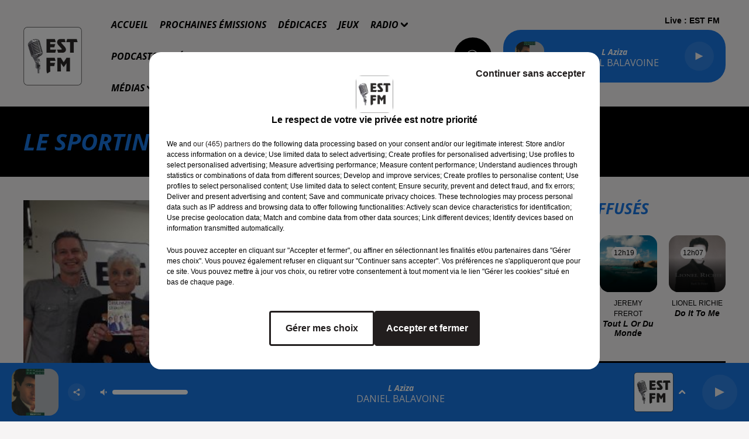

--- FILE ---
content_type: text/html; charset=utf-8
request_url: https://www.estfm.fr/le-sporting-club-de-drulingen
body_size: 14038
content:
<!DOCTYPE html><html lang="fr"><head><meta charSet="utf-8"/><meta name="viewport" content="width=device-width,initial-scale=1.0"/><link rel="shortcut icon" type="image/x-icon" href="/favicon.ico"/><link rel="icon" type="image/x-icon" href="/favicon.ico"/><meta name="robots" content="max-snippet:-1, max-image-preview:large, max-video-preview:-1"/><script type="text/javascript" src="https://common.lesindesradios.fr/tc_LesIndesRadios_web_header.js" charSet="utf-8"></script><script type="text/javascript"> 

                    // Environment
                     var tc_vars = new Array();
                     var tc_array_events = new Array();
                     tc_vars["radio_id"] = '';
                    
                     window.tc_vars =
                      {
                        env_template: 'homepage',
                        env_work: 'PROD',
                        env_country: 'FR',
                        env_language: 'FR',
                        env_device: 'd',
                        env_currency: 'EUR',
                        // Website tree structure
                        page_name : "App load",
                        site_Id : 5608,
                        id_container : 'a5cc0b7b-4f9d-4e99-8884-ef2753293aba',
                        user_logged: 'no',
                        user_id: '',
                        user_type: '',
                        user_email: '',
                        radio_id:'',
                        id_reservation: '',
                        type_reservation: '',
                        ville_reservation: '',
                        date_reservation: '',
                        etablissement: '',
                        nom_espace: '',
                        quantite_siege: '',
                        creneau_reservation: '',
                        service_supplementaire: '',
                        unitprice_tf: '',
                        unitprice_ati: '',
                        totalprice_tf: '',
                        totalprice_ati: ''
                      };
                  
                      </script><meta name="description" content="EST FM : des émissions, des interviews à réécouter LE SPORTING CLUB DE DRULINGEN"/><meta name="keywords" content="podcasts,replay,itunes,réécouter,iphone,android"/><title>Replay - EST FM</title><link href="https://www.estfm.fr/le-sporting-club-de-drulingen" rel="canonical"/><meta property="twitter:title" content="Replay - EST FM"/><meta property="og:title" content="Replay - EST FM"/><meta property="og:url" content="https://www.estfm.fr/le-sporting-club-de-drulingen"/><meta property="og:description" content="EST FM : des émissions, des interviews à réécouter LE SPORTING CLUB DE DRULINGEN"/><meta property="twitter:description" content="EST FM : des émissions, des interviews à réécouter LE SPORTING CLUB DE DRULINGEN"/><meta property="twitter:card" content="summary"/><meta property="og:type" content="article"/><meta property="twitter:image:alt" content="LE SPORTING CLUB DE DRULINGEN"/><meta property="og:image:alt" content="LE SPORTING CLUB DE DRULINGEN"/><meta property="twitter:image" content="https://www.estfm.fr/upload/podcasts/photos/carre/5db065419457c4.21710678_mini.jpg"/><meta property="og:image" content="https://www.estfm.fr/upload/podcasts/photos/carre/5db065419457c4.21710678_mini.jpg"/><meta property="twitter:image:alt" content=""/><meta property="og:image:alt" content=""/><meta name="next-head-count" content="18"/><link rel="stylesheet" type="text/css" href="/css/Statics2.css"/><link rel="stylesheet" type="text/css" href="/css/swiper-bundle.min.css"/><link href="/dynamics/8c3ppfjpi/styles.css" rel="stylesheet" media="all"/><script>var apidata = {"radio":{"alias":"estfm","atId":628569,"background":null,"favicon":"https://bocir-medias-prod.s3.fr-par.scw.cloud/radios/estfm/images/favicon.vnd.microsoft.icon","fixedPlayer":false,"id":"r7E6gac55j","logoPosition":"left","maintenance":false,"metaDescription":"Radio EST FM, Alsace Moselle, la radio de toutes les générations","name":"EST FM","neoWinnerData":null,"pages":{"archive":"gIWLrF8xYD","lateralMenu":null,"playerExterne":null,"siteMap":"CSOBjuLBcR"},"playerPosition":["header","footer"],"primaryHost":"www.estfm.fr","radioFooterLogo":"https://bocir-medias-prod.s3.fr-par.scw.cloud/radios/estfm/images/footerLogo.png","radioLogo":"https://bocir-medias-prod.s3.fr-par.scw.cloud/radios/estfm/images/logo.png","robotsUrl":"https://www.estfm.fr/sitemap.xml\n","structure":{"header":{"logo":"left","menuHasRadios":null,"menuSide":"left","minimized":{"active":null,"onScroll":null},"sticky":true},"player":{"bottom":{"active":true,"hasBroadcast":null,"hideOnScroll":null,"sticky":true},"externalParameters":null,"hasDetails":null,"top":{"active":true,"simpleButtons":null}},"radioGroup":null,"rossel":null},"theme":{"blockTitleFont":null,"darkColors":{"background":"#000000","muted":"#ffffff","text":"#ffffff"},"darkMode":false,"fontSizes":{"desktop":{"blockTitle":"2.6rem","chapo":"2.6rem","title":"4rem"},"mobile":{"blockTitle":"2.8rem","chapo":"2.6rem","title":"2.6rem"}},"footer":{"footerRadiosColor":null,"mainMenu":{"font":"opensans","fontSizes":{"desktop":"1.8rem","mobile":"1.6rem"},"italic":true,"menuColor":{"activeColor":"#1876e3","arrowColor":"#ffffff","hoverColor":"#1876e3","mainColor":"#ffffff"}},"secondMenu":{"font":"opensans","fontSizes":{"desktop":"1.5rem","mobile":"1.5rem"},"italic":true,"menuColor":{"activeColor":null,"arrowColor":null,"hoverColor":"#1876e3","mainColor":"#ffffff"}}},"footerColors":{"background":"#000000","muted":"#ffffff","text":"#ffffff"},"header":{"color":"#f6f4f4","menu":{"font":"opensans","fontSizes":{"desktop":"1.6rem","mobile":"1.5rem"},"italic":true,"menuColor":{"activeColor":"#1876e3","arrowColor":"#000000","hoverColor":"#1876e3","mainColor":"#000000"}},"splitLine":{"active":true,"color":"#000000","fullWidth":null}},"homepageFontSizes":null,"italicTitles":true,"lightColors":{"background":"#f6f4f4","muted":"#000000","text":"#000000"},"mainColor":"#1876e3","mainFont":"helvetica","player":{"artistParameters":{"color":"#ffffff","font":"opensans","fontSize":"1.6rem"},"bar":{"color":"#1876e3","opacity":100},"mainColor":"#1876e3","titleParameters":{"color":"#ffffff","font":"opensans","fontSize":"1.4rem"}},"readMore":null,"readMoreFont":null,"rossel":null,"separators":null,"thumbnailBadgeFont":null,"thumbnailChipColor":null,"thumbnailResumeFont":null,"titlesFont":"opensans","titlesFontHomepage":null,"useMainColorForTitles":true},"timeZone":"Europe/Paris","titreSite":"EST FM, la radio de toutes les générations","ts":"8c3ppfjpi","urls":{"appstore":"https://itunes.apple.com/fr/app/est-fm/id1131603061?mt=8","facebook":"https://www.facebook.com/Est-Fm-464559280369333","instagram":"https://www.instagram.com/radioestfm67","playstore":"https://play.google.com/store/apps/details?id=rmm.estfm&hl=fr","twitter":"","youtube":""}},"menuMain":{"id":"L2M3dp2oAc","items":[{"id":"M9QAUPvzhV","label":"Tarifs","parentId":"5dDTB7Rw3R","target":"/infolocale"},{"id":"3AmJfFWg5K","label":"Emissions","parentId":"WgNBOBhtKo","target":"/emissions"},{"id":"CrhhHwiREW","label":"Accueil","parentId":null,"target":"/"},{"id":"dtmpgZ51FX","label":"2017","parentId":"isxqXg21W2","target":"/videos/2013-187/1"},{"id":"pMr1RQcxNp","label":"2017","parentId":"f4BxXDSQOu","target":"/photos/2017-184/1"},{"id":"9YUxyEQEGn","label":"Prochaines émissions","parentId":null,"target":"https://www.estfm.fr/news/les-emissions-a-venir-20295"},{"id":"uH4jForXcg","label":"2016","parentId":"f4BxXDSQOu","target":"/photos/2016-157/1"},{"id":"4MX6NQ4ZzR","label":"2015","parentId":"f4BxXDSQOu","target":"/photos/2015-158/1"},{"id":"DemttdSXak","label":"Titres diffusés","parentId":"WgNBOBhtKo","target":"/ckoi"},{"id":"nRVRqXmB6Y","label":"Offres d'emploi","parentId":"mqtAxHk5GL","target":"/les-offres-d-emploi"},{"id":"V1IgHtKDBR","label":"Dédicaces","parentId":null,"target":"/news/envoyer-une-dedicace-20478"},{"id":"AWw1z2oOWf","label":"Fréquences","parentId":"WgNBOBhtKo","target":"/frequences"},{"id":"lRaCUcM7Xa","label":"2014","parentId":"f4BxXDSQOu","target":"/photos/2014-156/1"},{"id":"ZZNQOljqLB","label":"JEUX","parentId":null,"target":"/jeux"},{"id":"6DsCIKJLox","label":"2013","parentId":"f4BxXDSQOu","target":"/photos/2013-159/1"},{"id":"f4BxXDSQOu","label":"Photos","parentId":"jtchKK4hTg","target":"/photos/1"},{"id":"nPMd1SotBM","label":"L'histoire d'EST FM","parentId":"WgNBOBhtKo","target":"/page/l-histoire-d-est-fm-13"},{"id":"vf6bHIYCFl","label":"2012","parentId":"f4BxXDSQOu","target":"/photos/2012-160/1"},{"id":"WgNBOBhtKo","label":"Radio","parentId":null,"target":"/emissions"},{"id":"asTzBEaQRS","label":"2011","parentId":"f4BxXDSQOu","target":"/photos/2011-161/1"},{"id":"isxqXg21W2","label":"Vidéos","parentId":"jtchKK4hTg","target":"/videos/1"},{"id":"ppK73RD2UX","label":"2010","parentId":"f4BxXDSQOu","target":"/photos/2010-162/1"},{"id":"w9yfosx170","label":"2009","parentId":"f4BxXDSQOu","target":"/photos/2009-163/1"},{"id":"G3WMyVYgwe","label":"Recherches d'emploi","parentId":"mqtAxHk5GL","target":"https://www.estfm.fr/recherche-d-emploi"},{"id":"lrzvWGblp0","label":"Podcasts","parentId":null,"target":"/pdocasts/1"},{"id":"OdEI5wCY5B","label":"2008","parentId":"f4BxXDSQOu","target":"/photos/2008-164/1"},{"id":"TmM3Bst1ww","label":"2007","parentId":"f4BxXDSQOu","target":"/photos/2007-165/1"},{"id":"stCLLR75Yw","label":"2006","parentId":"f4BxXDSQOu","target":"/photos/2006-166/1"},{"id":"5dDTB7Rw3R","label":"Idées de sorties","parentId":null,"target":"/agenda/1"},{"id":"75DktQL14J","label":"2005","parentId":"f4BxXDSQOu","target":"/photos/2005-167/1"},{"id":"Du6qSY8blj","label":"2004","parentId":"f4BxXDSQOu","target":"/photos/2004-168/1"},{"id":"4vjtBj8rgZ","label":"2003","parentId":"f4BxXDSQOu","target":"/photos/2003-169/1"},{"id":"7jLiv5NcMk","label":"2002","parentId":"f4BxXDSQOu","target":"/photos/2002-170/1"},{"id":"mqtAxHk5GL","label":"Emploi","parentId":null,"target":"/les-offres-d-emploi"},{"id":"dWrYWgvjPg","label":"Petites annonces","parentId":null,"target":"/page/petites-annonces-20"},{"id":"UD2sVGHTe2","label":"2001","parentId":"f4BxXDSQOu","target":"/photos/2001-171/1"},{"id":"jtchKK4hTg","label":"Médias","parentId":null,"target":"/photos/1"},{"id":"TvITNeXAxz","label":"2000","parentId":"f4BxXDSQOu","target":"/photos/2000-172/1"},{"id":"ppSGrBE2S1","label":"1999","parentId":"f4BxXDSQOu","target":"/photos/1999-173/1"},{"id":"YLsPVxAQWO","label":"1998","parentId":"f4BxXDSQOu","target":"/photos/1998-175/1"},{"id":"dWZDxbSfyq","label":"Les Recettes de Marie","parentId":null,"target":"/actualites/les-recettes-de-marie/1"},{"id":"ZNWoKdRaUP","label":"1986-1997","parentId":"f4BxXDSQOu","target":"/photos/1986-1997-176/1"}],"menuType":"MAIN"},"menuFooter":{"id":"nXloYlW5f7","items":[{"id":"S9rSRBJUke","label":"Gestion des cookies","parentId":null,"target":"javascript:tC.privacy.showPrivacyCenter()"},{"id":"Hf3QKRoEeu","label":"Mentions légales","parentId":null,"target":"/mentions-legales-et-politique-de-confidentialite"},{"id":"UsoqlyoM7W","label":"Politique de confidentialité","parentId":null,"target":"/page/politique-de-confidentialite-1016"},{"id":"Injji6X4ii","label":"Contactez nous","parentId":null,"target":"/contactez-nous"},{"id":"I0rJ4GStGa","label":"Plan du site","parentId":null,"target":"/plan-du-site"}],"menuType":"FOOTER"},"mode":"light","ENDPOINT":"/graphql","zones":[{"group":null,"id":"FgVcfnBHyI","label":"EST FM","stream":{"altCover":null,"bd":"https://streams.lesindesradios.fr/play/radios/estfm/3W8PVgzc3Z/any/60/rjm8l.mLH0YKGQu8qTGNv0xg1QluEJbHPwu3%2F3yv8GgKJ1HGY%3D?format=sd","displayOnWebsite":true,"geofootprint":"48.9015262584065 7.095212868909178, 48.553671298640765 6.831540993909178, 48.2143904166772 7.628049782971678, 48.382489437449 8.281736306409178, 48.915968010586106 8.089475564221678, 48.9015262584065 7.095212868909178","hasStartOver":false,"hd":"https://streams.lesindesradios.fr/play/radios/estfm/3W8PVgzc3Z/any/60/rjm8l.mLH0YKGQu8qTGNv0xg1QluEJbHPwu3%2F3yv8GgKJ1HGY%3D?format=hd","hls":"https://streams.lesindesradios.fr/play/radios/estfm/3W8PVgzc3Z/any/60/rjm8l.mLH0YKGQu8qTGNv0xg1QluEJbHPwu3%2F3yv8GgKJ1HGY%3D?format=hls","id":"3W8PVgzc3Z","idMds":"2174546520932614285","imageUrl":"https://bocir-medias-prod.s3.fr-par.scw.cloud/radios/estfm/radiostream/3W8PVgzc3Z/vignette.png","label":"EST FM","parentId":null,"streamFormat":"Hd","type":"RADIO"}}],"webradios":[],"radiostreams":[{"altCover":null,"bd":"https://streams.lesindesradios.fr/play/radios/estfm/3W8PVgzc3Z/any/60/rjm8l.mLH0YKGQu8qTGNv0xg1QluEJbHPwu3%2F3yv8GgKJ1HGY%3D?format=sd","displayOnWebsite":true,"geofootprint":"48.9015262584065 7.095212868909178, 48.553671298640765 6.831540993909178, 48.2143904166772 7.628049782971678, 48.382489437449 8.281736306409178, 48.915968010586106 8.089475564221678, 48.9015262584065 7.095212868909178","hasStartOver":false,"hd":"https://streams.lesindesradios.fr/play/radios/estfm/3W8PVgzc3Z/any/60/rjm8l.mLH0YKGQu8qTGNv0xg1QluEJbHPwu3%2F3yv8GgKJ1HGY%3D?format=hd","hls":"https://streams.lesindesradios.fr/play/radios/estfm/3W8PVgzc3Z/any/60/rjm8l.mLH0YKGQu8qTGNv0xg1QluEJbHPwu3%2F3yv8GgKJ1HGY%3D?format=hls","id":"3W8PVgzc3Z","idMds":"2174546520932614285","imageUrl":"https://bocir-medias-prod.s3.fr-par.scw.cloud/radios/estfm/radiostream/3W8PVgzc3Z/vignette.png","label":"EST FM","parentId":null,"streamFormat":"Hd","type":"RADIO"}],"images":{"from":["https://bocir-prod-bucket","https://bocir-medias-prod"],"to":"https://medias.lesindesradios.fr"},"taggingData":{"radioIdCmp":628569,"headerCmp":"https://common.lesindesradios.fr/tc_LesIndesRadios_web_header.js","bodyCmp":"https://common.lesindesradios.fr/tc_LesIndesRadios_web_body.js","scriptCmp":null},"eventTypes":[{"id":"2vrkFGibaz","name":"Festival"},{"id":"aJ12q7gGN4","name":"Salon/Foire"},{"id":"AnrKnnsvFK","name":"Matchs Sportifs"},{"id":"bSfTbDV5PT","name":"Autre"},{"id":"CSGjqBRjRT","name":"Sport"},{"id":"F8vnMfo2w0","name":"Loto"},{"id":"fHL3OXAeKc","name":"Théâtre"},{"id":"h6QtWFmvTg","name":"Exposition"},{"id":"iZLWZswuHl","name":"Rallies"},{"id":"kd5nt1GhGw","name":"Kermesse"},{"id":"Ktk85c2Pgt","name":"Fête"},{"id":"kVSs4cI5Qv","name":"Défilé de mode"},{"id":"Nbyg2ko8dZ","name":"Brocante"},{"id":"nKvE4LPZvK","name":"Ateliers"},{"id":"oexf66jvgE","name":"Foires"},{"id":"r5ifJ78YOQ","name":"Concert"},{"id":"UGyjJA4qz1","name":"Courses pédestres"},{"id":"wk9Yu07DfH","name":"Conférences"}]};
</script><noscript data-n-css=""></noscript><script defer="" nomodule="" src="/_next/static/chunks/polyfills-c67a75d1b6f99dc8.js"></script><script src="/_next/static/chunks/webpack-74d3eef7a263d7ef.js" defer=""></script><script src="/_next/static/chunks/framework-03cd576e71e4cd66.js" defer=""></script><script src="/_next/static/chunks/main-d2ba44903cd47711.js" defer=""></script><script src="/_next/static/chunks/pages/_app-5f12e306fee38723.js" defer=""></script><script src="/_next/static/chunks/pages/%5B%5B...proxy+%5D%5D-7891cb9699c51b1e.js" defer=""></script><script src="/_next/static/b9FTfb_5NFVITgSEsAIsy/_buildManifest.js" defer=""></script><script src="/_next/static/b9FTfb_5NFVITgSEsAIsy/_ssgManifest.js" defer=""></script></head><body class="mode--light"><iframe id="iframe-connect" style="display:none"></iframe><script type="text/javascript"> 
                    // Environment
                     var tc_vars = new Array();
                     tc_vars["radio_id"] = '';
                   </script><div id="__next"><div class="Global media-max-height-lg"><header class="Header  bg--header 
    
    HasPlayerFixed
    
    HasSeparator
    IsFixed
    
    
    
    
    
    
    
    HasPlayer
    
  " id="Header"><div class="container"><div class="HeaderContainer "><a class="HeaderLogo" href="/"><span class="logo" style="cursor:pointer"><img src="https://medias.lesindesradios.fr/t:app(web)/t:r(unknown)/fit-in/300x2000/filters:format(webp)/filters:quality(100)/radios/estfm/images/logo.png" alt="logo"/></span></a><div class="HeaderToggler"><button type="button" class="btn"><i class="icon"><svg version="1.1" xmlns="http://www.w3.org/2000/svg" xmlns:xlink="http://www.w3.org/1999/xlink" class="menu" x="0px" y="0px" viewBox="0 0 20 20" xml:space="preserve"><path d="M0,16v-2h20v2H0z M0,11V9h20v2H0z M0,6V4h20v2H0z"></path></svg></i></button></div><div class="HeaderNavContainer" id="HeaderNavContainer"><div class="" style="display:flex;flex:1 1 1px;flex-direction:column"><nav class="HeaderNav"><div class="MenuTop"><div class="isNotMobile "><div class=""><ul class="nav"><li class="nav-item "><a class="nav-link" href="/"> <!-- -->Accueil</a></li><li class="nav-item "><a class="nav-link" href="https://www.estfm.fr/news/les-emissions-a-venir-20295"> <!-- -->Prochaines émissions</a></li><li class="nav-item "><a class="nav-link" href="/news/envoyer-une-dedicace-20478"> <!-- -->Dédicaces</a></li><li class="nav-item "><a class="nav-link" href="/jeux"> <!-- -->JEUX</a></li><li class="nav-item dropdown "><a href="/emissions" class="dropdown-toggle nav-link"> <!-- -->Radio</a><div class="dropdown-menu  "><a class="dropdown-item" href="/emissions">Emissions</a><a class="dropdown-item" href="/ckoi">Titres diffusés</a><a class="dropdown-item" href="/frequences">Fréquences</a><a class="dropdown-item" href="/page/l-histoire-d-est-fm-13">L&#x27;histoire d&#x27;EST FM</a></div></li><li class="nav-item "><a class="nav-link" href="/pdocasts/1"> <!-- -->Podcasts</a></li><li class="nav-item dropdown "><a href="/agenda/1" class="dropdown-toggle nav-link"> <!-- -->Idées de sorties</a><div class="dropdown-menu  "><a class="dropdown-item" href="/infolocale">Tarifs</a></div></li><li class="nav-item dropdown "><a href="/les-offres-d-emploi" class="dropdown-toggle nav-link"> <!-- -->Emploi</a><div class="dropdown-menu  "><a class="dropdown-item" href="/les-offres-d-emploi">Offres d&#x27;emploi</a><a class="dropdown-item" href="https://www.estfm.fr/recherche-d-emploi">Recherches d&#x27;emploi</a></div></li><li class="nav-item "><a class="nav-link" href="/page/petites-annonces-20"> <!-- -->Petites annonces</a></li><li class="nav-item dropdown "><a href="/photos/1" class="dropdown-toggle nav-link"> <!-- -->Médias</a><div class="dropdown-menu  "><a class="dropdown-item" href="/photos/1">Photos</a><a class="dropdown-item" href="/videos/1">Vidéos</a></div></li><li class="nav-item "><a class="nav-link" href="/actualites/les-recettes-de-marie/1"> <!-- -->Les Recettes de Marie</a></li></ul></div></div></div></nav></div></div><div class="HeaderSearch"><a class="btn 
  
   " aria-label="Rechercher" href="/recherche"><i class="icon"><svg version="1.1" xmlns="http://www.w3.org/2000/svg" xmlns:xlink="http://www.w3.org/1999/xlink" class="search" x="0px" y="0px" viewBox="0 0 20 20" xml:space="preserve"><path d="M17.8,16.4l-2.1-2.1c0,0,0,0-0.1,0c2.1-2.7,1.9-6.7-0.6-9.1c-2.7-2.7-7.2-2.7-9.9,0c-2.7,2.7-2.7,7.2,0,9.9 C6.4,16.3,8.1,17,10,17c1.5,0,3-0.5,4.2-1.4c0,0,0,0,0,0.1l2.1,2.1c0.4,0.4,1,0.4,1.4,0C18.2,17.4,18.2,16.8,17.8,16.4z M5.8,14.2 c-2.3-2.3-2.3-6.1,0-8.5c2.3-2.3,6.1-2.3,8.5,0c2.3,2.3,2.3,6.1,0,8.5C13.1,15.4,11.6,16,10,16C8.4,16,6.9,15.4,5.8,14.2z"></path></svg></i></a></div><div class="HeaderAside"><nav class="HeaderSources"><ul class="nav"><li class="nav-item "><a class="nav-link" href="/le-sporting-club-de-drulingen#">Live : <!-- --> <!-- -->EST FM</a></li></ul></nav><div class="block bg--player Player PlayerSmall"></div></div></div></div></header><main class="Main"><script type="application/ld+json">{"@context":"http://schema.org","@type":"NewsArticle","mainEntityOfPage":{"@type":"WebPage","@id":"https://google.com/article"},"headline":"LE SPORTING CLUB DE DRULINGEN","datePublished":"2019-10-23T12:28:00.000Z","publisher":{"@type":"Organization","name":"EST FM","logo":{"@type":"ImageObject","url":"https://bocir-medias-prod.s3.fr-par.scw.cloud/radios/estfm/images/logo.png"}},"author":{"@type":"Organization","name":"EST FM"},"image":[null]}</script><div id="PlayerDetailsOverlay" class="PlayerDetailsOverlay hidden"></div><section class="section bg--dark CONTENT" id="section0"><div class="container"><h1 id="titre" class="h1 block title text-primary">LE SPORTING CLUB DE DRULINGEN</h1></div></section><section class="section bg--section-light CONTENT" id="section1"><div class="container"><div class="row"><div class="col col-10 col-md-7"><div class="block Audio"><div class="AudioArticle"><div class="row row-alt-7 gutters-md grid"><div class="col-7 col-md-3"><div class="thumbnail "><figure class="media ratio--1-1" style="align-items:center;justify-content:center"><img class="" src="https://www.estfm.fr/upload/podcasts/photos/carre/5db065419457c4.21710678_mini.jpg" alt="EST FM" width="1" height="1"/></figure><div class="resume"><div class="AudioPlayer"><div class="AudioControl"></div><div class="AudioProgress"></div></div></div></div></div><div class="col-7 col-md-4"><div class="col-10 col-md-7"><div style="margin-top:15px" class="resume"><div class="AudioBadges"><ul class="list-inline"><li class="list-inline-item"><span class="badge badge-sm badge--dark"><span class="text">Podcasts 2019</span></span></li></ul></div><div class="AudioActions"><ul class="list-inline"></ul></div></div><p class="author">Est FM</p><p class="lead">Podcasts 2019</p></div></div></div><div class="AudioPlayer playing d-flex align-items-center "><div class="AudioControl"><button type="button" class="btn 
  
   "><i class="icon"><svg version="1.1" xmlns="http://www.w3.org/2000/svg" xmlns:xlink="http://www.w3.org/1999/xlink" class="play" x="0px" y="0px" viewBox="0 0 20 20" xml:space="preserve"><path d="M18,10L2,18V2L18,10z"></path></svg></i></button></div><div class="AudioProgress"><div class="progress-bar"><div class="progress-bar-container"><div class="progress-bar-range"><input class="range" type="range" min="0" max="0" step="0.1" value="0"/><div class="load" style="width:10%;transition:width 0.5s linear"></div><div class="progress" style="width:0%;transition:width 0.5s linear"></div></div><div class="progress-bar-current">0:00</div><div class="progress-bar-max">14 min 5 sec</div></div></div></div></div><div class="AudioActions"><ul class="list-inline"></ul></div><p class="date">23 octobre 2019 - 14 min 5 sec</p><h3 class="h3">LE SPORTING CLUB DE DRULINGEN</h3><div class="block"><p>Avec Philippe NICKLES et Guy KILAN invités de Corinne FRECH</p><p>pour parler du rendez vous du 10 Novembre</p></div><ul class="list-inline"><li class="list-inline-item"><div><div></div><a href="http://estfm.creacast.tv/231019sportingclubdrulingen.mp3" class="btn 
   btn--primary
   btn-sm " target="_blank" download="LE SPORTING CLUB DE DRULINGEN"><i class="icon"><svg version="1.1" xmlns="http://www.w3.org/2000/svg" xmlns:xlink="http://www.w3.org/1999/xlink" class="download" x="0px" y="0px" viewBox="0 0 20 20" xml:space="preserve"><path d="M 17 9 h -4 V 3 H 7 v 6 H 3 l 7 7 l 7 -7 z M 3 18 v 2 h 14 v -2 z"></path></svg></i></a></div></li></ul><div class="footer"><div style="margin-right:10px"><button type="button" class="btn 
   btn--primary
   btn-sm disabled " disabled=""><i class="icon"><svg version="1.1" xmlns="http://www.w3.org/2000/svg" xmlns:xlink="http://www.w3.org/1999/xlink" class="arrow-left" x="0px" y="0px" viewBox="0 0 20 20" xml:space="preserve"><path d="M8.2,14.2L4,10l1.4-1.4l2.8-2.8c0.4-0.4,1-0.4,1.4,0c0.4,0.4,0.4,1,0,1.4L7.8,9H15c0.6,0,1,0.4,1,1s-0.4,1-1,1H7.8l1.8,1.8 c0.4,0.4,0.4,1,0,1.4c-0.2,0.2-0.4,0.3-0.7,0.3C8.7,14.5,8.4,14.4,8.2,14.2z"></path></svg></i></button></div><div><button type="button" class="btn 
   btn--primary
   btn-sm disabled " disabled=""><i class="icon"><svg version="1.1" xmlns="http://www.w3.org/2000/svg" xmlns:xlink="http://www.w3.org/1999/xlink" class="arrow-right" x="0px" y="0px" viewBox="0 0 20 20" xml:space="preserve"><path d="M11.8,5.8L16,10l-1.4,1.4l-2.8,2.8c-0.4,0.4-1,0.4-1.4,0c-0.4-0.4-0.4-1,0-1.4l1.8-1.8H5c-0.6,0-1-0.4-1-1s0.4-1,1-1h7.2 l-1.8-1.8c-0.4-0.4-0.4-1,0-1.4c0.2-0.2,0.4-0.3,0.7-0.3C11.3,5.5,11.6,5.6,11.8,5.8z"></path></svg></i></button></div></div></div></div><div style="display:flex;flex-flow:row-reverse" id="reseauxsociaux_kq7r37970"><button type="button" class="btn 
  
   btn-sm "><i class="icon"><svg version="1.1" xmlns="http://www.w3.org/2000/svg" xmlns:xlink="http://www.w3.org/1999/xlink" class="facebook" x="0px" y="0px" viewBox="0 0 20 20" xml:space="preserve"><path d="M11.1,17v-6.4h2.1l0.3-2.5h-2.5V6.5c0-0.7,0.2-1.2,1.2-1.2h1.3V3.1C13,3,12.4,3,11.7,3c-1.7-0.1-3.1,1.1-3.2,2.8 c0,0.2,0,0.3,0,0.5v1.8H6.4v2.5h2.1V17H11.1z"></path></svg></i></button><button type="button" class="btn 
  
   btn-sm "><i class="icon"><svg version="1.1" xmlns="http://www.w3.org/2000/svg" xmlns:xlink="http://www.w3.org/1999/xlink" class="twitter" x="0px" y="0px" viewBox="0 0 20 20" xml:space="preserve"><path d="M14.3134 2.5H16.6135L11.5884 8.85385L17.5 17.5H12.8713L9.24593 12.2562L5.09769 17.5H2.7962L8.17098 10.7038L2.5 2.5H7.24621L10.5232 7.29308L14.3134 2.5ZM13.5061 15.9769H14.7806L6.55368 3.94308H5.186L13.5061 15.9769Z"></path></svg></i></button><button type="button" class="btn 
  
   btn-sm "><i class="icon"><svg version="1.1" xmlns="http://www.w3.org/2000/svg" xmlns:xlink="http://www.w3.org/1999/xlink" class="linkedin" x="0px" y="0px" viewBox="0 0 20 20" xml:space="preserve"><path d="M6.1,16.4H3V7.2h3.1V16.4z M4.6,6L4.6,6c-1,0-1.7-0.7-1.7-1.6c0-0.9,0.7-1.6,1.7-1.6c1,0,1.7,0.7,1.7,1.6 C6.3,5.3,5.6,6,4.6,6z M17.1,16.4h-3.1v-4.9c0-1.2-0.4-2.1-1.6-2.1c-0.8,0-1.4,0.6-1.6,1.1c-0.1,0.2-0.1,0.5-0.1,0.7v5.1H7.8 c0,0,0-8.4,0-9.2h3.1v1.3C11.3,7.9,12,7,13.6,7c2,0,3.5,1.3,3.5,4.1L17.1,16.4L17.1,16.4z M10.9,8.6L10.9,8.6 C10.9,8.5,10.8,8.5,10.9,8.6L10.9,8.6z"></path></svg></i></button></div></div><div class="col col-10 col-md-3 Aside"><div class="block TopTitles" id="remonteeTitresMusicaux_kiqkwb0g0"><div class="heading 

  "><h2 class="title h2  text-primary ">Titres diffusés</h2></div><div class="loader"></div></div><hr class="hr"/><div class="block Horoscope" id="remonteeHoroscopes_kiqkwb0g2"><div class="heading 

  "><h2 class="title h2  text-primary ">L&#x27;horoscope</h2></div><div class="row row-alt-3 grid gutters-sm"><div class="col-1"><a class="thumbnail " href="/horoscope?signe=belier"><figure class="media" style="display:block"><span class="img bg--primary"><i class="icon"><svg version="1.1" xmlns="http://www.w3.org/2000/svg" xmlns:xlink="http://www.w3.org/1999/xlink" class="aries" x="0px" y="0px" viewBox="0 0 20 20" xml:space="preserve"><path d="M13.6,2.5c-1.6,0-2.9,0.9-3.6,2.3C9.4,3.4,8,2.5,6.4,2.5c-2.2,0-3.9,1.8-3.9,3.9c0,1,0.4,2,1.1,2.7c0,0.1,0.2,0.1,0.3,0.1c0.1,0,0.2,0,0.3-0.1c0.2-0.2,0.2-0.4,0-0.5C3.5,8,3.2,7.2,3.2,6.4c0-1.8,1.4-3.2,3.2-3.2s3.2,1.4,3.2,3.2v10.7c0,0.2,0.2,0.4,0.4,0.4s0.4-0.2,0.4-0.4c0-1.8,0-3.2,0-4.1c0-1.5,0-3.7,0-6.6c0-1.8,1.4-3.2,3.2-3.2c1.8,0,3.2,1.4,3.2,3.2c0,0.8-0.3,1.6-0.8,2.2c-0.2,0.2-0.2,0.4,0,0.5c0.2,0.2,0.4,0.2,0.5,0c0.7-0.7,1.1-1.7,1.1-2.7C17.5,4.2,15.8,2.5,13.6,2.5z"></path></svg></i></span></figure><div class="resume"><h3 class="sign">Bélier</h3></div></a></div><div class="col-1"><a class="thumbnail " href="/horoscope?signe=taureau"><figure class="media" style="display:block"><span class="img bg--primary"><i class="icon"><svg version="1.1" xmlns="http://www.w3.org/2000/svg" xmlns:xlink="http://www.w3.org/1999/xlink" class="taurus" x="0px" y="0px" viewBox="0 0 20 20" xml:space="preserve"><path d="M14.3,12.4c0,2.4-1.9,4.3-4.3,4.3s-4.3-1.9-4.3-4.3c0-2.4,1.9-4.3,4.3-4.3S14.3,10.1,14.3,12.4z M16.8,2.5c-1.9,0-2.9,1.4-3.7,2.6c-0.8,1.2-1.6,2.3-3.1,2.3S7.7,6.3,6.9,5.1C6.1,3.9,5.1,2.5,3.2,2.5C3,2.5,2.9,2.7,2.9,2.9c0,0.2,0.2,0.4,0.4,0.4c1.5,0,2.3,1.1,3.1,2.3c0.6,0.8,1.1,1.7,2,2.1C6.4,8.4,5,10.3,5,12.4c0,2.8,2.3,5,5,5s5-2.3,5-5c0-2.2-1.4-4.1-3.3-4.7c0.9-0.5,1.5-1.4,2-2.1c0.8-1.2,1.6-2.3,3.1-2.3c0.2,0,0.4-0.2,0.4-0.4C17.1,2.7,17,2.5,16.8,2.5z"></path></svg></i></span></figure><div class="resume"><h3 class="sign">Taureau</h3></div></a></div><div class="col-1"><a class="thumbnail " href="/horoscope?signe=gemeaux"><figure class="media" style="display:block"><span class="img bg--primary"><i class="icon"><svg version="1.1" xmlns="http://www.w3.org/2000/svg" xmlns:xlink="http://www.w3.org/1999/xlink" class="gemini" x="0px" y="0px" viewBox="0 0 20 20" xml:space="preserve"><path d="M7.7,14.5V5.5C8.4,5.7,9.2,5.8,10,5.8c0.8,0,1.5-0.1,2.3-0.3v9c-0.7-0.2-1.5-0.3-2.3-0.3C9.2,14.2,8.4,14.2,7.7,14.5zM13,14.8V5.2c1.1-0.5,2-1.2,2.8-2.1c0.1-0.2,0.1-0.4,0-0.5c-0.2-0.1-0.4-0.1-0.5,0C13.9,4.2,12,5.1,10,5.1C8,5.1,6,4.2,4.8,2.6c-0.1-0.2-0.4-0.2-0.5,0C4.1,2.7,4,3,4.2,3.1C5,4,5.9,4.8,7,5.2v9.5c-1.1,0.5-2,1.2-2.8,2.1c-0.1,0.2-0.1,0.4,0,0.5c0.2,0.1,0.4,0.1,0.5,0C6,15.8,8,14.9,10,14.9c2,0,3.9,0.9,5.2,2.5c0.1,0.1,0.2,0.2,0.3,0.2c0.1,0,0.2,0,0.2-0.1c0.2-0.1,0.2-0.4,0-0.5C15,16,14.1,15.2,13,14.8z"></path></svg></i></span></figure><div class="resume"><h3 class="sign">Gémeaux</h3></div></a></div><div class="col-1"><a class="thumbnail " href="/horoscope?signe=cancer"><figure class="media" style="display:block"><span class="img bg--primary"><i class="icon"><svg version="1.1" xmlns="http://www.w3.org/2000/svg" xmlns:xlink="http://www.w3.org/1999/xlink" class="cancer" x="0px" y="0px" viewBox="0 0 20 20" xml:space="preserve"><path d="M7,4.3c-1.3,0-2.4,1.1-2.4,2.4C4.6,8,5.7,9.1,7,9.1S9.4,8,9.4,6.7C9.4,5.4,8.3,4.3,7,4.3z M10.2,2.5c2.3,0,4.4,0.8,5.9,2.2c0.2,0.2,0.2,0.4,0,0.5c-0.2,0.2-0.4,0.2-0.5,0c-1.3-1.2-3.2-2-5.3-2c-1,0-1.8,0.2-2.5,0.4c1.4,0.3,2.5,1.5,2.5,3.1c0,1.7-1.4,3.2-3.2,3.2c-1.7,0-3.2-1.4-3.2-3.2c0-0.6,0.1-1.1,0.4-1.5C4.5,4.7,6.1,2.5,10.2,2.5z M13,10.9c-1.3,0-2.4,1.1-2.4,2.4c0,1.3,1.1,2.4,2.4,2.4s2.4-1.1,2.4-2.4C15.4,12,14.3,10.9,13,10.9z M12.9,10.2c1.7,0,3.2,1.4,3.2,3.2c0,0.6-0.1,1.1-0.4,1.5c-0.2,0.5-1.8,2.7-5.9,2.7c-2.3,0-4.4-0.8-5.8-2.2c-0.2-0.2-0.2-0.4,0-0.5c0.2-0.2,0.4-0.2,0.5,0c1.3,1.2,3.2,2,5.3,2c1,0,1.8-0.2,2.5-0.4c-1.4-0.3-2.5-1.5-2.5-3.1C9.8,11.6,11.2,10.2,12.9,10.2z"></path></svg></i></span></figure><div class="resume"><h3 class="sign">Cancer</h3></div></a></div><div class="col-1"><a class="thumbnail " href="/horoscope?signe=lion"><figure class="media" style="display:block"><span class="img bg--primary"><i class="icon"><svg version="1.1" xmlns="http://www.w3.org/2000/svg" xmlns:xlink="http://www.w3.org/1999/xlink" class="leo" x="0px" y="0px" viewBox="0 0 20 20" xml:space="preserve"><path d="M6.1,13.9c-1.1,0-1.9-0.8-1.9-1.9c0-1.1,0.8-1.9,1.9-1.9c1.1,0,1.9,0.8,1.9,1.9C7.9,13.1,7.1,13.9,6.1,13.9zM16.2,14.5c-0.2,0-0.4,0.2-0.4,0.4c0,1.1-0.8,1.9-1.9,1.9c-1.1,0-1.9-0.8-1.9-1.9c0-1.3,0.8-2.3,1.7-3.3c1-1.2,2-2.4,2-4.2c0-2.7-2.2-4.9-4.9-4.9S6.1,4.7,6.1,7.4c0,0.7,0.2,1.5,0.5,2.1c-0.2,0-0.3,0-0.5,0c-1.5,0-2.6,1.2-2.6,2.6s1.2,2.6,2.6,2.6c1.5,0,2.6-1.2,2.6-2.6c0-0.7-0.3-1.3-0.8-1.9C7.2,9.4,6.8,8.4,6.8,7.4c0-2.3,1.8-4.1,4.1-4.1c2.3,0,4.1,1.8,4.1,4.1c0,1.5-0.9,2.6-1.8,3.7c-0.9,1.1-1.9,2.3-1.9,3.8c0,1.5,1.2,2.6,2.6,2.6c1.5,0,2.6-1.2,2.6-2.6C16.6,14.7,16.4,14.5,16.2,14.5z"></path></svg></i></span></figure><div class="resume"><h3 class="sign">Lion</h3></div></a></div><div class="col-1"><a class="thumbnail " href="/horoscope?signe=vierge"><figure class="media" style="display:block"><span class="img bg--primary"><i class="icon"><svg version="1.1" xmlns="http://www.w3.org/2000/svg" xmlns:xlink="http://www.w3.org/1999/xlink" class="virgo" x="0px" y="0px" viewBox="0 0 20 20" xml:space="preserve"><path d="M13.1,7.5c0-0.8,0.6-1.4,1.4-1.4c0.8,0,1.4,0.6,1.4,1.4c0,0.3-0.2,0.7-0.3,0.9c-0.2,0.3-2.5,3.4-2.5,3.4V7.5z M16.3,14.9c-0.2,0-0.4,0.2-0.4,0.4c0,0.8-0.6,1.4-1.4,1.4c-0.8,0-1.4-0.6-1.4-1.4v-2.2l3.1-4.2c0.3-0.4,0.5-0.9,0.5-1.4c0-1.2-0.9-2.2-2.2-2.2c-0.6,0-1.1,0.2-1.4,0.5V4.6c0,0,0,0,0,0c0-1.2-1-2-2.2-2c-0.8,0-1.4,0.4-1.8,0.9C8.7,3,8,2.6,7.3,2.6C6.5,2.6,5.8,3,5.5,3.5C5.1,3,4.5,2.6,3.7,2.6C3.5,2.6,3.3,2.7,3.3,3c0,0.2,0.2,0.4,0.4,0.4c0.8,0,1.4,0.6,1.4,1.4v8.3c0,0.2,0.2,0.4,0.4,0.4c0.2,0,0.4-0.2,0.4-0.4V4.8v0c0-0.8,0.6-1.4,1.4-1.4c0.8,0,1.4,0.6,1.4,1.4v8.3c0,0.2,0.2,0.4,0.4,0.4c0.2,0,0.4-0.2,0.4-0.4V4.7c0-0.8,0.6-1.4,1.4-1.4c0.8,0,1.4,0.6,1.4,1.4v8.1l-2.8,3.8c-0.1,0.2-0.1,0.4,0.1,0.5c0.1,0,0.2,0.1,0.2,0.1c0.1,0,0.2,0,0.3-0.2l2.2-3v1.2c0,1.2,0.9,2.2,2.2,2.2c1.2,0,2.2-1,2.2-2.2C16.7,15,16.5,14.9,16.3,14.9z"></path></svg></i></span></figure><div class="resume"><h3 class="sign">Vierge</h3></div></a></div><div class="col-1"><a class="thumbnail " href="/horoscope?signe=balance"><figure class="media" style="display:block"><span class="img bg--primary"><i class="icon"><svg version="1.1" xmlns="http://www.w3.org/2000/svg" xmlns:xlink="http://www.w3.org/1999/xlink" class="libra" x="0px" y="0px" viewBox="0 0 20 20" xml:space="preserve"><path d="M17.1,13.6h-4.4c-0.2,0-0.3-0.1-0.4-0.3c0-0.2,0-0.3,0.2-0.4c1.5-0.9,2.4-2.5,2.4-4.2c0-2.7-2.2-4.9-4.9-4.9C7.3,3.8,5.1,6,5.1,8.7c0,1.7,0.9,3.3,2.4,4.2c0.1,0.1,0.2,0.3,0.2,0.4c0,0.2-0.2,0.3-0.4,0.3H2.9c-0.2,0-0.4-0.2-0.4-0.4s0.2-0.4,0.4-0.4h3.3c-1.1-1-1.8-2.5-1.8-4.1c0-3.1,2.5-5.6,5.6-5.6s5.6,2.5,5.6,5.6c0,1.6-0.7,3.1-1.8,4.1h3.3c0.2,0,0.4,0.2,0.4,0.4S17.4,13.6,17.1,13.6z M2.9,15.9L2.9,15.9c-0.2,0-0.4,0.2-0.4,0.4c0,0.2,0.2,0.4,0.4,0.4h14.3l0,0c0.2,0,0.3-0.2,0.3-0.4c0-0.2-0.2-0.4-0.4-0.4H2.9z"></path></svg></i></span></figure><div class="resume"><h3 class="sign">Balance</h3></div></a></div><div class="col-1"><a class="thumbnail " href="/horoscope?signe=scorpion"><figure class="media" style="display:block"><span class="img bg--primary"><i class="icon"><svg version="1.1" xmlns="http://www.w3.org/2000/svg" xmlns:xlink="http://www.w3.org/1999/xlink" class="scorpio" x="0px" y="0px" viewBox="0 0 20 20" xml:space="preserve"><path d="M16.6,15.4l-1.1-1.5c-0.1-0.2-0.4-0.2-0.5-0.1c-0.2,0.1-0.2,0.4-0.1,0.5l0.7,0.9h-1.1c-0.8,0-1.4-0.6-1.4-1.4V4.7c0-1.2-0.9-2.1-2.2-2.1c-0.8,0-1.4,0.4-1.8,0.9C8.7,2.9,8,2.6,7.3,2.6c-0.8,0-1.4,0.3-1.8,0.9c-0.4-0.6-1.1-1-1.8-1c-0.2,0-0.4,0.2-0.4,0.4s0.2,0.4,0.4,0.4c0.8,0,1.4,0.6,1.4,1.4V13c0,0.2,0.2,0.4,0.4,0.4c0.2,0,0.4-0.2,0.4-0.4V4.7c0-0.8,0.6-1.4,1.4-1.4s1.4,0.6,1.4,1.4V13c0,0.2,0.2,0.4,0.4,0.4c0.2,0,0.4-0.2,0.4-0.4V4.7c0-0.8,0.6-1.4,1.4-1.4c0.8,0,1.4,0.6,1.4,1.4v9.1c0,1.2,0.9,2.2,2.2,2.2h1.1l-0.7,0.9c-0.1,0.2-0.1,0.4,0.1,0.5c0.1,0,0.2,0.1,0.2,0.1c0.1,0,0.2,0,0.3-0.2l1.1-1.5C16.7,15.7,16.7,15.6,16.6,15.4z"></path></svg></i></span></figure><div class="resume"><h3 class="sign">Scorpion</h3></div></a></div><div class="col-1"><a class="thumbnail " href="/horoscope?signe=sagittaire"><figure class="media" style="display:block"><span class="img bg--primary"><i class="icon"><svg version="1.1" xmlns="http://www.w3.org/2000/svg" xmlns:xlink="http://www.w3.org/1999/xlink" class="sagittarius" x="0px" y="0px" viewBox="0 0 20 20" xml:space="preserve"><path d="M17.1,2.5h-5.7c-0.2,0-0.4,0.2-0.4,0.4s0.2,0.4,0.4,0.4h4.8l-9.1,9.1L4.5,9.7C4.4,9.6,4.2,9.6,4,9.7c-0.2,0.2-0.2,0.4,0,0.5l2.6,2.6l-4,4c-0.2,0.2-0.2,0.4,0,0.5c0.1,0.1,0.2,0.1,0.3,0.1c0.1,0,0.2,0,0.3-0.1l4-4L9.7,16c0.1,0.1,0.2,0.1,0.3,0.1s0.2,0,0.3-0.1c0.2-0.2,0.2-0.4,0-0.5l-2.6-2.6l9.1-9.1v4.8c0,0.2,0.2,0.4,0.4,0.4c0.2,0,0.4-0.2,0.4-0.4V2.9C17.5,2.6,17.4,2.5,17.1,2.5z"></path></svg></i></span></figure><div class="resume"><h3 class="sign">Sagittaire</h3></div></a></div><div class="col-1"><a class="thumbnail " href="/horoscope?signe=capricorne"><figure class="media" style="display:block"><span class="img bg--primary"><i class="icon"><svg version="1.1" xmlns="http://www.w3.org/2000/svg" xmlns:xlink="http://www.w3.org/1999/xlink" class="capricorn" x="0px" y="0px" viewBox="0 0 20 20" xml:space="preserve"><path d="M14.1,16.7c-1.3,0-2.3-1.1-2.3-2.3v-0.8l0.5-0.6c0.5-0.6,1.1-1,1.9-1c1.3,0,2.3,1,2.3,2.3C16.4,15.6,15.3,16.7,14.1,16.7z M14.1,11.3c-0.9,0-1.8,0.4-2.3,1.1V5.6c0-1.7-1.4-3.1-3.1-3.1c-1.2,0-2.2,0.6-2.7,1.6c-0.5-1-1.5-1.6-2.7-1.6C3,2.5,2.9,2.6,2.9,2.9c0,0.2,0.2,0.4,0.4,0.4c1.3,0,2.3,1.1,2.3,2.3v9.2c0,0.2,0.2,0.4,0.4,0.4c0.2,0,0.4-0.2,0.4-0.4V5.6c0-1.3,1-2.3,2.3-2.3s2.3,1,2.3,2.3v7.8l-2.6,3.5c-0.1,0.2-0.1,0.4,0.1,0.5c0.1,0,0.2,0.1,0.2,0.1c0.1,0,0.2,0,0.3-0.2l2-2.7c0.1,1.6,1.5,2.8,3.1,2.8c1.7,0,3.1-1.4,3.1-3.1S15.8,11.3,14.1,11.3z"></path></svg></i></span></figure><div class="resume"><h3 class="sign">Capricorne</h3></div></a></div><div class="col-1"><a class="thumbnail " href="/horoscope?signe=verseau"><figure class="media" style="display:block"><span class="img bg--primary"><i class="icon"><svg version="1.1" xmlns="http://www.w3.org/2000/svg" xmlns:xlink="http://www.w3.org/1999/xlink" class="aquarius" x="0px" y="0px" viewBox="0 0 20 20" xml:space="preserve"><path d="M12.4,5.1c0.2,0,0.4,0.2,0.4,0.4c0,1.1,0.9,2,2,2c1.1,0,2-0.9,2-2c0-0.2,0.2-0.4,0.4-0.4c0.2,0,0.4,0.2,0.4,0.4c0,1.5-1.2,2.7-2.7,2.7c-1.1,0-1.9-0.6-2.4-1.4C11.9,7.7,11,8.2,10,8.2S8.1,7.7,7.6,6.9C7.1,7.7,6.3,8.2,5.3,8.2C3.7,8.2,2.5,7,2.5,5.5c0-0.2,0.2-0.4,0.4-0.4c0.2,0,0.4,0.2,0.4,0.4c0,1.1,0.9,2,2,2c1.1,0,2-0.9,2-2c0-0.2,0.2-0.4,0.4-0.4C7.9,5.1,8,5.2,8,5.5c0,1.1,0.9,2,2,2s2-0.9,2-2C12,5.2,12.1,5.1,12.4,5.1L12.4,5.1z M12.4,11.8c0.2,0,0.4,0.2,0.4,0.4c0,1.1,0.9,2,2,2c1.1,0,2-0.9,2-2c0-0.2,0.2-0.4,0.4-0.4c0.2,0,0.4,0.2,0.4,0.4c0,1.5-1.2,2.7-2.7,2.7c-1.1,0-1.9-0.6-2.4-1.4c-0.5,0.8-1.4,1.4-2.4,1.4s-1.9-0.6-2.4-1.4c-0.5,0.8-1.4,1.4-2.4,1.4c-1.5,0-2.8-1.2-2.8-2.7c0-0.2,0.2-0.4,0.4-0.4c0.2,0,0.4,0.2,0.4,0.4c0,1.1,0.9,2,2,2c1.1,0,2-0.9,2-2c0-0.2,0.2-0.4,0.4-0.4c0.2,0,0.4,0.2,0.4,0.4c0,1.1,0.9,2,2,2c1.1,0,2-0.9,2-2C12,11.9,12.1,11.8,12.4,11.8L12.4,11.8z"></path></svg></i></span></figure><div class="resume"><h3 class="sign">Verseau</h3></div></a></div><div class="col-1"><a class="thumbnail " href="/horoscope?signe=poissons"><figure class="media" style="display:block"><span class="img bg--primary"><i class="icon"><svg version="1.1" xmlns="http://www.w3.org/2000/svg" xmlns:xlink="http://www.w3.org/1999/xlink" class="pisces" x="0px" y="0px" viewBox="0 0 20 20" xml:space="preserve"><path d="M16,9.6h-3.8c0.1-2.6,0.8-4.9,2.1-6.5c0.2-0.2,0.1-0.4,0-0.5c-0.2-0.2-0.4-0.1-0.5,0c-1.4,1.8-2.3,4.3-2.3,7h-3c-0.1-2.7-0.9-5.3-2.3-7C6,2.5,5.8,2.5,5.6,2.6C5.5,2.8,5.5,3,5.6,3.1c1.3,1.6,2.1,3.9,2.1,6.5H4c-0.2,0-0.4,0.2-0.4,0.4c0,0.2,0.2,0.4,0.4,0.4h3.8c-0.1,2.6-0.8,4.9-2.1,6.5c-0.2,0.2-0.1,0.4,0,0.5c0.1,0.1,0.2,0.1,0.2,0.1c0.1,0,0.2,0,0.3-0.2c1.4-1.7,2.3-4.3,2.3-7h3c0.1,2.7,0.9,5.3,2.3,7c0.1,0.1,0.2,0.2,0.3,0.2c0.1,0,0.2,0,0.2-0.1c0.2-0.2,0.2-0.4,0-0.5c-1.3-1.6-2.1-4-2.1-6.5H16c0.2,0,0.4-0.2,0.4-0.4C16.4,9.8,16.2,9.6,16,9.6z"></path></svg></i></span></figure><div class="resume"><h3 class="sign">Poissons</h3></div></a></div></div></div><div class="block TopTitles" id="remonteeTitresMusicaux_kiqkwb0g3"><div class="heading 

  "><h2 class="title h2  text-primary ">LE TOP</h2></div><div class="loader"></div></div><hr class="hr"/></div></div></div></section></main><footer class="Footer  bg--footer  HasPlayerFixed "><section class="section undefined" id="footer"><div class="container"><a class="FooterLogo" href="/"><span class="logo"><img src="https://medias.lesindesradios.fr/t:app(web)/t:r(unknown)/filters:format(webp)/filters:quality(100)/radios/estfm/images/footerLogo.png" alt="logo"/></span></a><nav class="FooterNav"><ul class="nav"><li class="nav-item "><a class="nav-link" href="/"> <!-- -->Accueil</a></li><li class="nav-item "><a class="nav-link" href="https://www.estfm.fr/news/les-emissions-a-venir-20295"> <!-- -->Prochaines émissions</a></li><li class="nav-item "><a class="nav-link" href="/news/envoyer-une-dedicace-20478"> <!-- -->Dédicaces</a></li><li class="nav-item "><a class="nav-link" href="/jeux"> <!-- -->JEUX</a></li><li class="nav-item dropdown "><a href="/emissions" class="dropdown-toggle nav-link"> <!-- -->Radio</a><div class="dropdown-menu  "><a class="dropdown-item" href="/emissions">Emissions</a><a class="dropdown-item" href="/ckoi">Titres diffusés</a><a class="dropdown-item" href="/frequences">Fréquences</a><a class="dropdown-item" href="/page/l-histoire-d-est-fm-13">L&#x27;histoire d&#x27;EST FM</a></div></li><li class="nav-item "><a class="nav-link" href="/pdocasts/1"> <!-- -->Podcasts</a></li><li class="nav-item dropdown "><a href="/agenda/1" class="dropdown-toggle nav-link"> <!-- -->Idées de sorties</a><div class="dropdown-menu  "><a class="dropdown-item" href="/infolocale">Tarifs</a></div></li><li class="nav-item dropdown "><a href="/les-offres-d-emploi" class="dropdown-toggle nav-link"> <!-- -->Emploi</a><div class="dropdown-menu  "><a class="dropdown-item" href="/les-offres-d-emploi">Offres d&#x27;emploi</a><a class="dropdown-item" href="https://www.estfm.fr/recherche-d-emploi">Recherches d&#x27;emploi</a></div></li><li class="nav-item "><a class="nav-link" href="/page/petites-annonces-20"> <!-- -->Petites annonces</a></li><li class="nav-item dropdown "><a href="/photos/1" class="dropdown-toggle nav-link"> <!-- -->Médias</a><div class="dropdown-menu  "><a class="dropdown-item" href="/photos/1">Photos</a><a class="dropdown-item" href="/videos/1">Vidéos</a></div></li><li class="nav-item "><a class="nav-link" href="/actualites/les-recettes-de-marie/1"> <!-- -->Les Recettes de Marie</a></li></ul></nav><nav class="FooterSocial"><ul class="nav"><li class="nav-item" style="margin-right:3px"><a href="https://itunes.apple.com/fr/app/est-fm/id1131603061?mt=8" class="btn 
   btn--light
   btn-sm " target="_blank" aria-label="Suivez-nous sur appstore"><i class="icon"><svg version="1.1" xmlns="http://www.w3.org/2000/svg" xmlns:xlink="http://www.w3.org/1999/xlink" class="apple" x="0px" y="0px" viewBox="0 0 20 20" xml:space="preserve"><path d="M15.6,13.3c-0.2,0.5-0.5,0.9-0.8,1.4c-0.3,0.4-0.6,0.8-1,1.2c-0.3,0.3-0.8,0.5-1.2,0.5 c-0.4,0-0.8-0.1-1.2-0.3c-0.4-0.2-0.8-0.3-1.2-0.3c-0.4,0-0.9,0.1-1.3,0.3c-0.3,0.2-0.7,0.3-1.1,0.3c-0.5,0-0.9-0.2-1.3-0.6 c-0.4-0.4-0.7-0.8-1-1.2c-0.5-0.7-0.8-1.4-1.1-2.1c-0.3-0.8-0.4-1.7-0.4-2.5c0-0.8,0.2-1.7,0.6-2.4C5,7,5.5,6.6,6,6.3 C6.5,6,7.1,5.8,7.7,5.8c0.5,0,0.9,0.1,1.3,0.3c0.3,0.1,0.7,0.3,1.1,0.3c0.4-0.1,0.8-0.2,1.2-0.4c0.5-0.2,1-0.3,1.6-0.3 c1.1,0,2,0.5,2.7,1.4c-1,0.5-1.6,1.6-1.6,2.7c0,0.8,0.3,1.7,1,2.2c0.3,0.3,0.6,0.5,1,0.6C15.8,12.9,15.7,13.1,15.6,13.3L15.6,13.3z M12.9,2.7c0,0.7-0.3,1.4-0.8,2c-0.5,0.7-1.3,1.1-2.2,1.1c0-0.1,0-0.2,0-0.3c0-0.7,0.3-1.4,0.8-2c0.3-0.3,0.6-0.6,1-0.7 c0.4-0.2,0.7-0.3,1.1-0.3C12.9,2.5,12.9,2.6,12.9,2.7L12.9,2.7z"></path></svg></i></a></li><li class="nav-item" style="margin-right:3px"><a href="https://www.facebook.com/Est-Fm-464559280369333" class="btn 
   btn--light
   btn-sm " target="_blank" aria-label="Suivez-nous sur Facebook"><i class="icon"><svg version="1.1" xmlns="http://www.w3.org/2000/svg" xmlns:xlink="http://www.w3.org/1999/xlink" class="facebook" x="0px" y="0px" viewBox="0 0 20 20" xml:space="preserve"><path d="M11.1,17v-6.4h2.1l0.3-2.5h-2.5V6.5c0-0.7,0.2-1.2,1.2-1.2h1.3V3.1C13,3,12.4,3,11.7,3c-1.7-0.1-3.1,1.1-3.2,2.8 c0,0.2,0,0.3,0,0.5v1.8H6.4v2.5h2.1V17H11.1z"></path></svg></i></a></li><li class="nav-item" style="margin-right:3px"><a href="https://www.instagram.com/radioestfm67" class="btn 
   btn--light
   btn-sm " target="_blank" aria-label="Suivez-nous sur Instagram"><i class="icon"><svg version="1.1" xmlns="http://www.w3.org/2000/svg" xmlns:xlink="http://www.w3.org/1999/xlink" class="instagram" x="0px" y="0px" viewBox="0 0 20 20" xml:space="preserve"><path d="M10.9,3c1.1,0,1.4,0,2,0c0.6,0,1.2,0.1,1.7,0.3c0.5,0.2,0.9,0.5,1.2,0.8c0.4,0.3,0.6,0.8,0.8,1.2C16.8,6,16.9,6.5,17,7.1 c0,0.7,0,0.9,0,2.4v1c0,1.5,0,1.7,0,2.4c0,0.6-0.1,1.2-0.3,1.7c-0.2,0.5-0.5,0.9-0.8,1.2c-0.3,0.4-0.8,0.6-1.2,0.8 c-0.5,0.2-1.1,0.3-1.7,0.3c-0.7,0-0.9,0-2.4,0h-1c-1.5,0-1.7,0-2.4,0c-0.6,0-1.2-0.1-1.7-0.3c-0.5-0.2-0.9-0.5-1.2-0.8 c-0.4-0.3-0.6-0.8-0.8-1.2C3.2,14,3.1,13.5,3,12.9c0-0.6,0-0.9,0-2V9.1c0-1.1,0-1.4,0-2c0-0.6,0.1-1.2,0.3-1.7 c0.2-0.5,0.5-0.9,0.8-1.2c0.3-0.4,0.8-0.6,1.2-0.8C6,3.2,6.5,3.1,7.1,3c0.6,0,0.9,0,2,0L10.9,3z M10.9,4.3H9.1c-1.1,0-1.4,0-2,0 c-0.4,0-0.9,0.1-1.3,0.2C5.6,4.7,5.3,4.8,5.1,5.1C4.8,5.3,4.7,5.6,4.5,5.9C4.4,6.3,4.3,6.7,4.3,7.2c0,0.6,0,0.9,0,2v1.7 c0,1.1,0,1.4,0,2c0,0.4,0.1,0.9,0.2,1.3c0.1,0.3,0.3,0.6,0.5,0.8c0.2,0.2,0.5,0.4,0.8,0.5c0.4,0.2,0.9,0.2,1.3,0.2c0.7,0,1,0,2.8,0 h0.2c1.6,0,1.9,0,2.6,0c0.4,0,0.9-0.1,1.3-0.2c0.3-0.1,0.6-0.3,0.8-0.5c0.2-0.2,0.4-0.5,0.5-0.8c0.2-0.4,0.2-0.9,0.2-1.3 c0-0.7,0-1,0-2.8V9.7c0-1.6,0-1.9,0-2.6c0-0.4-0.1-0.9-0.2-1.3c-0.1-0.3-0.3-0.6-0.5-0.8c-0.2-0.2-0.5-0.4-0.8-0.5 c-0.4-0.2-0.9-0.2-1.3-0.2C12.2,4.3,12,4.3,10.9,4.3L10.9,4.3z M10,6.4c2,0,3.6,1.6,3.6,3.6c0,2-1.6,3.6-3.6,3.6 c-2,0-3.6-1.6-3.6-3.6C6.4,8,8,6.4,10,6.4z M10,7.7c-1.3,0-2.3,1-2.3,2.3c0,0,0,0,0,0c0,1.3,1,2.3,2.3,2.3c0,0,0,0,0,0 c1.3,0,2.3-1,2.3-2.3c0,0,0,0,0,0C12.3,8.7,11.3,7.7,10,7.7C10,7.7,10,7.7,10,7.7z M13.7,5.4c0.5,0,0.8,0.4,0.8,0.8l0,0 c0,0.5-0.4,0.8-0.8,0.8l0,0c-0.5,0-0.8-0.4-0.8-0.8l0,0C12.9,5.8,13.3,5.4,13.7,5.4C13.7,5.4,13.7,5.4,13.7,5.4L13.7,5.4z"></path></svg></i></a></li><li class="nav-item" style="margin-right:3px"><a href="https://play.google.com/store/apps/details?id=rmm.estfm&amp;hl=fr" class="btn 
   btn--light
   btn-sm " target="_blank" aria-label="Suivez-nous sur playstore"><i class="icon"><svg version="1.1" xmlns="http://www.w3.org/2000/svg" xmlns:xlink="http://www.w3.org/1999/xlink" class="android" x="0px" y="0px" viewBox="0 0 20 20" xml:space="preserve"><path d="M13.7,7.3c0.2,0,0.3,0.1,0.3,0.3V13c0,0.8-0.5,1.5-1.3,1.6h0V17c0,0.6-0.4,1-1,1c-0.5,0-1-0.4-1-1v-2.3H9.3V17 c0,0.6-0.4,1-1,1c-0.5,0-1-0.4-1-1v-2.4C6.6,14.5,6,13.8,6,13V7.7c0-0.2,0.1-0.3,0.3-0.3H13.7L13.7,7.3z M4.3,7.3c0.5,0,1,0.4,1,1 V13c0,0.6-0.4,1-1,1c-0.5,0-1-0.4-1-1V8.3C3.3,7.8,3.8,7.3,4.3,7.3z M15.7,7.3c0.5,0,1,0.4,1,1V13c0,0.6-0.4,1-1,1c-0.5,0-1-0.4-1-1 V8.3C14.7,7.8,15.1,7.3,15.7,7.3L15.7,7.3z M13.2,2.1c0.1,0.1,0.1,0.3,0,0.5l0,0l-0.8,0.8c1,0.7,1.6,1.8,1.6,3 c0,0.2-0.1,0.3-0.3,0.3H6.3C6.2,6.7,6,6.5,6,6.3l0,0c0-1.2,0.6-2.3,1.5-2.9l0,0L6.8,2.6c-0.1-0.1-0.1-0.3,0-0.5C6.9,2,7.1,2,7.2,2.1 l0,0L8.2,3c1.1-0.5,2.4-0.5,3.6,0l0,0l0.9-0.9l0,0C12.9,2,13.1,2,13.2,2.1C13.2,2.1,13.2,2.1,13.2,2.1z M8.3,4.7C8.2,4.7,8,4.8,8,5 l0,0c0,0.2,0.1,0.3,0.3,0.3c0,0,0,0,0,0c0.2,0,0.3-0.1,0.3-0.3c0,0,0,0,0,0C8.7,4.8,8.5,4.7,8.3,4.7L8.3,4.7z M11.7,4.7 c-0.2,0-0.3,0.1-0.3,0.3l0,0c0,0.2,0.1,0.3,0.3,0.3c0,0,0,0,0,0C11.9,5.3,12,5.2,12,5c0,0,0,0,0,0C12,4.8,11.8,4.7,11.7,4.7 L11.7,4.7z"></path></svg></i></a></li></ul></nav><div class="FooterPlayer"></div><nav class="FooterLegal"><ul class="nav"><li class="nav-item "><a class="nav-link" href="javascript:tC.privacy.showPrivacyCenter()"> <!-- -->Gestion des cookies</a></li><li class="nav-item "><a class="nav-link" href="/mentions-legales-et-politique-de-confidentialite"> <!-- -->Mentions légales</a></li><li class="nav-item "><a class="nav-link" href="/page/politique-de-confidentialite-1016"> <!-- -->Politique de confidentialité</a></li><li class="nav-item "><a class="nav-link" href="/contactez-nous"> <!-- -->Contactez nous</a></li><li class="nav-item "><a class="nav-link" href="/plan-du-site"> <!-- -->Plan du site</a></li></ul></nav></div></section></footer><svg class="ClipPath"><clipPath id="chevron" clipPathUnits="objectBoundingBox"><path d="M0.976,0.114 L0.928,0.038 C0.911,0.013,0.892,0,0.87,0 C0.847,0,0.828,0.013,0.812,0.038 L0.5,0.533 L0.188,0.038 C0.172,0.013,0.153,0,0.13,0 C0.108,0,0.089,0.013,0.072,0.038 L0.024,0.114 C0.008,0.14,0,0.171,0,0.207 C0,0.243,0.008,0.274,0.024,0.298 L0.442,0.961 C0.458,0.987,0.477,1,0.5,1 C0.523,1,0.542,0.987,0.558,0.961 L0.976,0.298 C0.992,0.273,1,0.243,1,0.207 C1,0.171,0.992,0.141,0.976,0.114"></path></clipPath></svg></div></div><script id="__NEXT_DATA__" type="application/json">{"props":{"pageProps":{"page":{"__typename":"Page","canonical":"https://www.estfm.fr/le-sporting-club-de-drulingen","category":null,"categoryId":null,"createdBy":"synchroLambda","doNotAmp":null,"doNotIndex":false,"doNotIndexGoogle":false,"id":"3YH0WrTYEt","name":"LE SPORTING CLUB DE DRULINGEN","pageContent":{"__typename":"PageContent","blocsData":"{\"titre\":{\"content\":\"LE SPORTING CLUB DE DRULINGEN\"},\"category\":{\"categoryIds\":[\"pDKA9LaJiY\"]},\"episodePodcast\":{\"episodeId\":\"8tB8gDTSOL\",\"hideDownload\":false},\"reseauxsociaux\":{\"socialNetworks\":[\"facebook\",\"twitter\",\"linkedin\"]}}","data":{"__typename":"PageContentDataType","locationZoneIds":null},"model":{"__typename":"Model","attributes":{"__typename":"ModelAttributes","locationZone":true},"contentType":"podcast","id":"MguEuLBmbN","pagebuilder":"{\"sections\":[{\"layout\":\"1\",\"blocsByColumn\":[[{\"id\":\"category\",\"format\":\"10\",\"name\":\"category\",\"data\":{}},{\"id\":\"titre\",\"format\":\"10\",\"name\":\"titre\",\"data\":{}}]],\"color\":\"inverse\"},{\"layout\":\"7/3\",\"blocsByColumn\":[[{\"id\":\"episodePodcast\",\"format\":\"7\",\"name\":\"episodePodcast\",\"data\":{}},{\"id\":\"chapo\",\"format\":\"7\",\"name\":\"chapo\",\"data\":{}},{\"id\":\"corps\",\"format\":\"7\",\"name\":\"corps\",\"data\":{}},{\"id\":\"imagePrincipale\",\"format\":\"7\",\"name\":\"imagePrincipale\",\"data\":{}},{\"id\":\"reseauxsociaux_kq7r37970\",\"format\":\"7\",\"name\":\"reseauxsociaux\",\"data\":{\"socialNetworksFromModel\":[\"facebook\",\"twitter\",\"linkedin\"]}}],[{\"id\":\"remonteeTitresMusicaux_kiqkwb0g0\",\"format\":\"3\",\"name\":\"remonteeTitresMusicaux\",\"data\":{\"thumbnailsStyle\":\"vertical\",\"thumbnailsPerRow\":3,\"rowsPerPage\":1,\"imagesStyle\":\"roundedEdges\",\"liftsType\":\"broadcastTracks\",\"titleOnModel\":\"Titres diffusés\",\"linkType\":\"free\",\"seeMoreLink\":false,\"definedOnModel\":true,\"displaySearch\":false}},{\"id\":\"remonteeHoroscopes_kiqkwb0g2\",\"format\":\"3\",\"name\":\"remonteeHoroscopes\",\"data\":{\"thumbnailsStyle\":\"vertical\",\"thumbnailsPerRow\":3,\"title\":\"L'horoscope\",\"definedOnModel\":true}},{\"id\":\"sliderEmissions_kiqkwb0g1\",\"format\":\"3\",\"name\":\"sliderEmissions\",\"data\":{\"displayedElements\":[\"title\",\"hours\"],\"title\":\"Émissions du jour\",\"showCategoryId\":\"6SS73Cz1ab\",\"definedOnModel\":true,\"formatImage\":\"large\",\"slidesPerView\":1,\"autoplay\":true,\"linkType\":\"reference\"}},{\"id\":\"remonteeTitresMusicaux_kiqkwb0g3\",\"format\":\"3\",\"name\":\"remonteeTitresMusicaux\",\"data\":{\"thumbnailsStyle\":\"vertical\",\"thumbnailsPerRow\":3,\"rowsPerPage\":2,\"imagesStyle\":\"roundedEdges\",\"liftsType\":\"topTracks\",\"titleOnModel\":\"LE TOP\",\"linkType\":\"reference\",\"definedOnModel\":true,\"displaySearch\":false}}]]}]}","type":"CONTENT"},"updatedAt":"2021-05-07T09:01:34.294Z"},"pageData":null,"previewUrl":"https://www.estfm.fr/upload/podcasts/photos/carre/5db065419457c4.21710678_mini.jpg","publishedDate":"2019-10-23T12:28:00.000Z","seo":{"__typename":"SEO","description":"%%site%% : des émissions, des interviews à réécouter %%titre%%","keywords":"podcasts,replay,itunes,réécouter,iphone,android","title":"Replay - %%site%%"},"slug":"/le-sporting-club-de-drulingen","withoutHeaderFooter":false},"title":"LE SPORTING CLUB DE DRULINGEN","host":"www.estfm.fr","fetchedContent":{"episodePodcast":{"__typename":"Episode","author":"Est FM","description":"\u003cp\u003eAvec Philippe NICKLES et Guy KILAN invités de Corinne FRECH\u003c/p\u003e\u003cp\u003epour parler du rendez vous du 10 Novembre\u003c/p\u003e","duration":"14 min 5 sec","enclosureUrl":"http://estfm.creacast.tv/231019sportingclubdrulingen.mp3","imageUrl":"https://www.estfm.fr/upload/podcasts/photos/carre/5db065419457c4.21710678_mini.jpg","keywords":"Podcasts 2019","podcastId":"l7DhKlqY5Y","publicationDate":"2019-10-23T12:28:00.000Z","subscriptionLinks":null,"subtitle":"Podcasts 2019","title":"LE SPORTING CLUB DE DRULINGEN"},"remonteeTitresMusicaux_kiqkwb0g0":{"__typename":"ContentResult","seeMoreSlug":null},"remonteeTitresMusicaux_kiqkwb0g3":{"__typename":"ContentResult","seeMoreSlug":null},"sliderEmissions_kiqkwb0g1":{"__typename":"Programmation","programmation":[{"__typename":"DayProgrammation","label":"Lundi","subItems":[]},{"__typename":"DayProgrammation","label":"Mardi","subItems":[]},{"__typename":"DayProgrammation","label":"Mercredi","subItems":[]},{"__typename":"DayProgrammation","label":"Jeudi","subItems":[]},{"__typename":"DayProgrammation","label":"Vendredi","subItems":[]},{"__typename":"DayProgrammation","label":"Samedi","subItems":[]},{"__typename":"DayProgrammation","label":"Dimanche","subItems":[]}],"seeMoreSlug":null}},"pageContext":{"slug":"/le-sporting-club-de-drulingen","categoryId":null,"pageCategories":["pDKA9LaJiY"],"host":"www.estfm.fr","withoutHeaderFooter":false,"doNotIndexGoogle":false,"tags":null,"locationZonesIds":null,"modelType":"CONTENT","modelContentType":"podcast"},"chapo":null},"__N_SSP":true},"page":"/[[...proxy+]]","query":{"proxy+":["le-sporting-club-de-drulingen"]},"buildId":"b9FTfb_5NFVITgSEsAIsy","isFallback":false,"isExperimentalCompile":false,"gssp":true,"scriptLoader":[]}</script><span><!-- Google Analytics -->
(function(w,d,s,l,i){w[l]=w[l]||[];w[l].push({'gtm.start':
new Date().getTime(),event:'gtm.js'});var f=d.getElementsByTagName(s)[0],
j=d.createElement(s),dl=l!='dataLayer'?'&l='+l:'';j.async=true;j.src=
'https://www.googletagmanager.com/gtm.js?id='+i+dl;f.parentNode.insertBefore(j,f);
})(window,document,'script','dataLayer','GTM-P6CS86F');
</script>

<!-- Tag Adserver Indés Radios -->
<script async src="https://securepubads.g.doubleclick.net/tag/js/gpt.js"></script>
<script>
  window.googletag = window.googletag || {cmd: []};
  googletag.cmd.push(function() {
  googletag.defineSlot('/21903089456/est-fm/est-fm-banniere', [[468, 60], [970, 90], [728, 90], [320, 50]], 'banniere_haute').addService(googletag.pubads());
  googletag.defineSlot('/21903089456/est-fm/est-fm-pave', [[300, 600], [120, 600], [160, 600], [300, 250]], 'pave').addService(googletag.pubads());
   googletag.pubads().collapseEmptyDivs();
   googletag.pubads().disableInitialLoad();
   googletag.pubads().enableSingleRequest();
   googletag.enableServices();
  });
</script>
<script>(function(w,d,s,l,i){w[l]=w[l]||[];w[l].push({'gtm.start':
new Date().getTime(),event:'gtm.js'});var f=d.getElementsByTagName(s)[0],
j=d.createElement(s),dl=l!='dataLayer'?'&l='+l:'';j.async=true;j.src=
'https://www.googletagmanager.com/gtm.js?id='+i+dl;f.parentNode.insertBefore(j,f);
})(window,document,'script','dataLayer','GTM-M9S89LQ');</script>
<!-- End Google Tag Manager --></span></body></html>